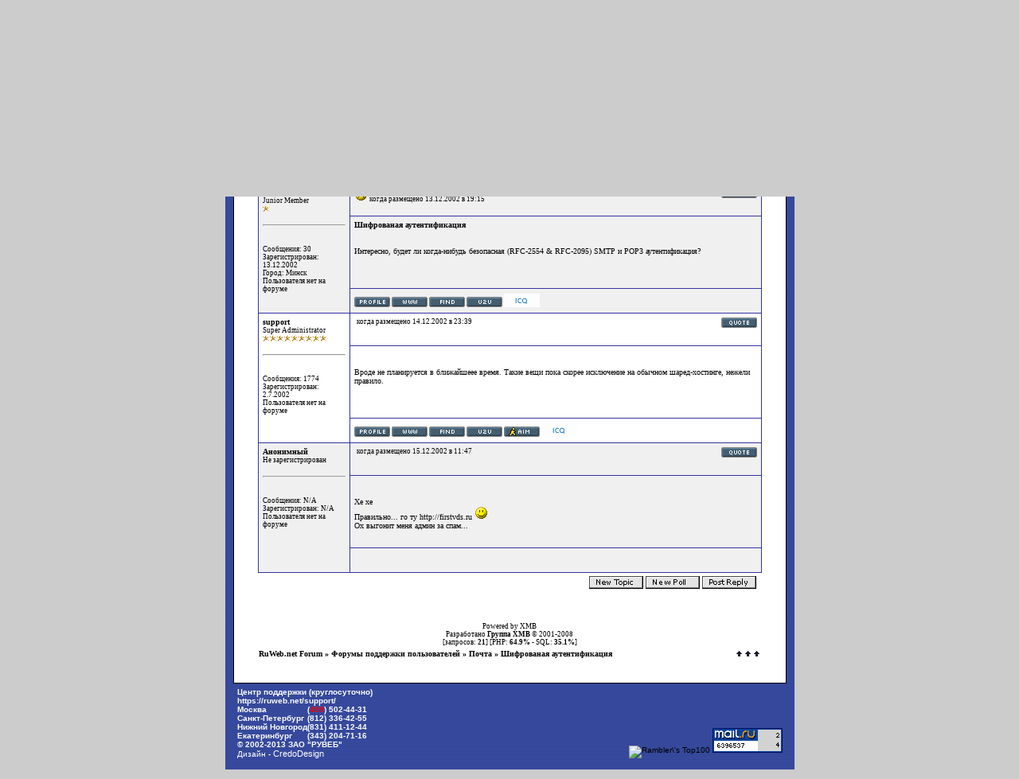

--- FILE ---
content_type: text/html
request_url: http://forum.ruweb.net/viewthread.php?tid=130&page=1
body_size: 8137
content:
<!DOCTYPE HTML PUBLIC "-//W3C//DTD HTML 4.01 Transitional//EN" "http://www.w3.org/TR/html4/loose.dtd">

<html><head><title>RuWeb.net Forum</title>
<META http-equiv="Content-Type" content="text/html; charset=windows-1251">
<meta name="keywords" content="хостинг hosting домен доменное domain адрес сайт site траффик трафик traffic сервер хост host Москва США российский американский дешевый недорогой надежный качественный проверенный гибкий быстрый платный лучший оптимальный самый услуги размещение регистрация зарегистрировать купить веб web DNS имя провайдер хостер">
<meta name="description" content="Недорогой надежный хостинг в Москве и США по низким ценам и гибким тарифам, быстрая и надежная регистрация доменов">
<script>
function goURL(page){
	document.location=page;
}
</script>

<link rel="stylesheet" type="text/css" href="styles.css">

<script language="JavaScript" type="text/javascript">
function Popup(url, window_name, window_width, window_height)
{ settings=
"toolbar=no,location=no,directories=no,"+
"status=no,menubar=no,scrollbars=yes,"+
"resizable=yes,width="+window_width+",height="+window_height;


NewWindow=window.open(url,window_name,settings); }


function icon(theicon) {
document.input.message.value += theicon;
document.input.message.focus();
}
</script>

<script language="JavaScript" type="text/javascript">
var bbcode_helpmode = "Режим подсказок\nНажмите на любую кнопку форматирования для получения описания и инструкций.";
var bbcode_advmode = "Расширенный режим\nBB Код будет вставляться без опций, сразу же после нажатия на кнопку.";
var bbcode_normode = "Обычный режим\nВсплывающие окна проведут Вас поэтапно по процессу добавления BB-кода.";
var bbcode_help_email = "Email тэг\nПредставляет адрес e-mail в виде гиперссылки.\nИспользование: [email]someone@anywhere.com[/email]\nИспользование: [email=someone@anywhere.com]текст ссылки[/email]";
var bbcode_prompt_email_email = "На какой адрес e-mail должна вести ссылка?";
var bbcode_prompt_email_error = "Вы ввели неправильный адрес e-mail, попробуйте еще раз.";
var bbcode_help_size = "Тэг размера\nУстанавливает размер текста.\n\nИспользование: указанный размер будет относительным размером, применительно к размеру, заданному по умолчанию на этой доске обсуждения.\nНапример, размер по умолчанию - 12pt[size=-3]Этот текст с размером -3[/size]\n на самом деле размер текста будет 9 pt (т.к. 12pt-3pt = 9 pt)";
var bbcode_prompt_size = "Введите текст, размер которого будет изменен.";
var bbcode_help_font = "Тэг шрифта\nУстанавливает тип шрифта для заключенного в себя текста.\nИспользование: [font=Arial]Шрифт Arial[/font]";
var bbcode_prompt_font = "Введите текст.";
var bbcode_help_bold = "Тэг Жирный текст\nДелает заключенный в себя текст жирным.\nИспользование: [b]Какой-то жирный текст[/b]";
var bbcode_prompt_bold = "Просьба ввести текст, который будет выделен жирным шрифтом.";
var bbcode_help_italic = "Тэг курсива\nДелает заключенный в себя текст курсивным.\nИспользование: [i]Это какой-то текст курсивом[/i]";
var bbcode_prompt_italic = "Введите текст, который будет выделен курсивом.";
var bbcode_help_quote = "Тэг цитирования\nЦитирует заключенный в себя текст.\nИспользование: [quote]Это цитата[/quote]";
var bbcode_prompt_quote = "Введите текст для цитаты.";
var bbcode_help_color = "Тэг цвета\nУстанавливает цвет текста. Может использоваться любой цвет.\nИспользование: [color=red]Это какой-то \"red красный\" текст[/color]";
var bbcode_prompt_color = "Просьба ввести текст, цвет которого будет изменен.";
var bbcode_help_center = "Тэг центрирования\nЦентрирует заключенный в себя текст.\nИспользование: [align=center]Отцентрированный текст[/align]";
var bbcode_prompt_center = "Просьба ввести текст, который будет центрирован.";
var bbcode_help_link = "Тэг гиперссылки\nВставляет в текст гиперссылку.\nUsage: [url]http://www.anywhere.com[/url]\nИспользование: [url=http://www.anywhere.com]текст ссылки[/url]";
var bbcode_prompt_link_url = "Просьба ввести URL гиперссылки.";
var bbcode_prompt_link_url_error = "Похоже на то, что URL неправильный. Просьба ввести правлильный URL.";
var bbcode_prompt_link_desc = "Какое имя будет показано?\nЕсли вы оставите это поле пустым, будет показан URL";
var bbcode_help_image = "Тэг изображения\nВставляет изображение в сообщение.\nИспользование: [img]http:\www.anywhere.comimage.gif[/img]";
var bbcode_prompt_image = "Введите URL вставляемого изображения.";
var bbcode_help_code = "Тэг кода\nЦитирует текст и сохраняет форматирование.\nПолезно для размещения кода.\nИспользование: [code]Это форматированный текст[/code]";
var bbcode_prompt_code = "Просьба ввести текст, который вы хотите процитировать.";
var bbcode_help_list = "Тэг списка\nСоздает текст с буллитами, нумерованный или буквенный список.\nИспользование: [list]\n[*]Элемент 1\n[*]Элемент 2\n[*]Элемент 3\n[/list]";
var bbcode_prompt_list_item = "Выделенный вами текст был проанализирован, вы хотите включить эту фразу в список?\nВы также можете ввести новый элемент, который расположится после предыдущего и перед следующим (из выделенного вами)\n\n";
var bbcode_prompt_list_start = "Выберите тип списка\n ('A' для буквенного, '1' для цифрового) Вы можете оставить это поле пустым";
var bbcode_prompt_list_error = "ОШИБКА!\nЕдинственно возможные значения для типа списка - пусто, 'A' и '1'.";
var bbcode_prompt_list_end = "Элемент списка:\nЧтобы закончить список, оставьте поле пустым";
var bbcode_help_underline = "Тэг подчеркивания\nДелает заключенный в себя текст подчеркнутым.\nИспользование: [u]Этот текст подчеркнут[/u]";
var bbcode_prompt_underline = "Введите текст, который будет подчеркнут.";

var messageElement;
</script>
<script language="JavaScript" type="text/javascript" src="./js/bbcodefns-opera.js"></script>
<script language="JavaScript" type="text/javascript">window.onload = loadEls;</script>


<!-- Gooogle -->
<script>
(function(i,s,o,g,r,a,m){i['GoogleAnalyticsObject']=r;i[r]=i[r]||function(){
(i[r].q=i[r].q||[]).push(arguments)},i[r].l=1*new Date();a=s.createElement(o),
m=s.getElementsByTagName(o)[0];a.async=1;a.src=g;m.parentNode.insertBefore(a,m)
})(window,document,'script','https://www.google-analytics.com/analytics.js','ga');
ga('create', 'UA-589730-1', 'auto');
ga('send', 'pageview');
</script>
<!-- /Gooogle -->
<!-- Yandex.Metrika counter -->
<script type="text/javascript">(function (d, w, c) { (w[c] = w[c] || []).push(function() { try { w.yaCounter22587808 = new Ya.Metrika({id:22587808, webvisor:true, clickmap:true, trackLinks:true, accurateTrackBounce:true}); } catch(e) { } }); var n = d.getElementsByTagName("script")[0], s = d.createElement("script"), f = function () { n.parentNode.insertBefore(s, n); }; s.type = "text/javascript"; s.async = true; s.src = (d.location.protocol == "https:" ? "https:" : "http:") + "//mc.yandex.ru/metrika/watch.js"; if (w.opera == "[object Opera]") { d.addEventListener("DOMContentLoaded", f, false); } else { f(); } })(document, window, "yandex_metrika_callbacks");</script><noscript><div><img src="//mc.yandex.ru/watch/22587808" style="position:absolute; left:-9999px;" alt="" /></div></noscript>
<!-- /Yandex.Metrika counter -->
<!-- VK -->
<script type="text/javascript">(window.Image ? (new Image()) : document.createElement('img')).src = location.protocol + '//vk.com/rtrg?r=V6nyfzo1ZQnrMTp68euqyDOFCDcjESf*s0japHhxpnsOTN2tBAsz2nE5G6KIjZOnEYbH6CpvfCZrM9eFhX5ylDC7FjSx6sAm/tLTpb8OkWQKvtV0lBfJIt2dbPFz2y0qIfANbUtuWPxhFoDf8H6CSdpRPgLsgkEBP4mx5Dk1CEc-&pixel_id=1000038412';</script>
<!-- /VK -->
</head>
<body bgcolor="#CCCCCC" text="#000000" topmargin="0" marginheight="0">
<img src="/img/n.gif" width="1" height="3">
<table bgcolor="#3333A2" width="715" height="55" border="0" cellspacing="0" cellpadding="0" align="center">
  <tr>
  <td class=v10bw><img border=0 src="/img/top.gif" width="715" height="55" alt="RuWeb.net - хостинг и регистрация доменных имен" title="" usemap="#Map"></td>
<map name="Map">
<area shape="rect" coords="13,11,145,47" href="http://ruweb.net/">
</map>
  </tr>
</table>
<table width="715" border="0" cellspacing="0" cellpadding="0" align="center" bgcolor="#EEEEEE" height="20">
<tr>
<td onMouseOver="style.backgroundColor='#CCCCCC'; style.cursor='hand';" onMouseOut="style.backgroundColor='';" align=center onClick=goURL('http://ruweb.net/')> 		<a href='http://ruweb.net/'			class='lv10b'>ГЛАВНАЯ</a></td>
<td onMouseOver="style.backgroundColor='#CCCCCC'; style.cursor='hand';" onMouseOut="style.backgroundColor='';" align=center onClick=goURL('http://ruweb.net/?page=price&type=unlim')>		<a href='http://ruweb.net/?page=price&type=unlim'		class='lv10b'>ХОСТИНГ</a></td>
<td onMouseOver="style.backgroundColor='#CCCCCC'; style.cursor='hand';" onMouseOut="style.backgroundColor='';" align=center onClick=goURL('http://ruweb.net/?page=domains')>	<a href='http://ruweb.net/?page=domains'	class='lv10b'>ДОМЕНЫ</a></td>
<td onMouseOver="style.backgroundColor='#CCCCCC'; style.cursor='hand';" onMouseOut="style.backgroundColor='';" align=center onClick=goURL('http://ruweb.net/?page=vds')>	
<a href='http://ruweb.net/?page=vds'
class='lv10b'>VDS</a></td>
<td onMouseOver="style.backgroundColor='#CCCCCC'; style.cursor='hand';" onMouseOut="style.backgroundColor='';" align=center onClick=goURL('http://ruweb.net/?page=server')>	
<a href='http://ruweb.net/?page=server'
class='lv10b'>СЕРВЕР</a></td>
<td onMouseOver="style.backgroundColor='#CCCCCC'; style.cursor='hand';" onMouseOut="style.backgroundColor='';" align=center onClick=goURL('http://ruweb.net/?page=info')>		<a href='http://ruweb.net/?page=info'		class='lv10b'>ИНФОРМАЦИЯ</a></td>
<td onMouseOver="style.backgroundColor='#CCCCCC'; style.cursor='hand';" onMouseOut="style.backgroundColor='';" align=center onClick=goURL('http://ruweb.net/?page=clients')>	<a href='http://ruweb.net/?page=clients'	class='lv10b'>КЛИЕНТЫ</a></td>
<td onMouseOver="style.backgroundColor='#CCCCCC'; style.cursor='hand';" onMouseOut="style.backgroundColor='';" align=center onClick=goURL('http://ruweb.net/?page=tos')>		<a href='http://ruweb.net/?page=tos'		class='lv10b'>ПРАВИЛА</a></td>
<td onMouseOver="style.backgroundColor='#CCCCCC'; style.cursor='hand';" onMouseOut="style.backgroundColor='';" align=center onClick=goURL('http://ruweb.net/?page=payment')>	<a href='http://ruweb.net/?page=payment'	class='lv10b'>ОПЛАТА</a></td>
<td onMouseOver="style.backgroundColor='#CCCCCC'; style.cursor='hand';" onMouseOut="style.backgroundColor='';" align=center onClick=goURL('http://ruweb.net/?page=order')>		<a href='http://ruweb.net/?page=order'		class='lv10b'>ЗАКАЗ</a></td>
<td align=center bgcolor=#3333A2 background=/img/back1.gif class=lv10b><font color=#FFFFFF>ФОРУМ</font></td>
</tr>
</table>

<table width="715" border="0" cellspacing="0" cellpadding="10" align="center" background="/img/back1.gif" bgcolor="#3333A2">
  <tr><td>

	<table width="100%" border="0" cellspacing="0" cellpadding="0">
	  <tr><td><img src="/img/n.gif" width="1" height="4"></td></tr>
	  <tr><td>

		<table width="100%" border="0" cellspacing="0" cellpadding="0" bgcolor="#000000">
		  <tr><td>

<table width="100%" border="0" cellspacing="1" cellpadding="15">
<tr><td bgcolor="#FFFFFF">

<!-- /header -->
<table width="100%" border="0" cellspacing="0" cellpadding="0">
<tr>
<td width="100%" valign="top" align="center">
<table border="0" cellspacing="15" cellpadding="0" width="100%">
<tr>
<td>
<!-- -->

<a name="top"></a>
<center>

<table cellspacing="0" cellpadding="1" border="0" width="100%" align="center">
<tr>
<td>
<table width="100%" cellspacing="0" cellpadding="0" border="0" align="center">
<tr>
<td class="nav"><a href="index.php">RuWeb.net Forum</a>  &raquo; <a href="index.php?gid=4">Форумы поддержки пользователей</a> &raquo; <a href="forumdisplay.php?fid=6">Почта</a> &raquo; Шифрованая аутентификация
</td>
<td align="right">
<a href="#bottom"><img src="./images/xmbforum/arrow_dw.gif" border="0" alt="go to bottom" /></a>
</td>
</tr>
</table>
</td>
</tr>
</table>

<table cellspacing="0" cellpadding="0" border="0" width="100%" align="center">
<tr><td bgcolor="#3333A2">


<table border="0" cellspacing="1" cellpadding="5" width="100%">

<tr><td class="navtd">
<table width="100%" cellpadding="0" cellspacing="0"><tr><td class="navtd"><a href="memcp.php"><font class="navtd"><strong>Панель управления / Опции</strong></font></a> |  <a href="misc.php?action=search"><font class="navtd"><strong>Поиск</strong></font></a>  on on  | <a href="misc.php?action=login">Вход</a></td>
</tr>
</table>
</td></tr></table>

</td></tr></table>
<p></p>

<table width="100%" cellspacing="1" cellpadding="5" align="center">
<tr>
<td class="smalltxt"><a href="viewthread.php?fid=6&amp;tid=130&amp;action=printable">Версия для печати</a> | <a href="memcp.php?action=subscriptions&amp;subadd=130">Подписаться</a> | <a href="memcp.php?action=favorites&amp;favadd=130">Добавить в избранное</a></td>
<td class="post" align="right" valign="bottom">&nbsp;
<a href="post.php?action=newthread&amp;fid=6"><img src="./images/xmbforum/newtopic.gif" border="0" alt="Создать новую тему" /></a>


<a href="post.php?action=newthread&amp;fid=6&amp;poll=yes"><img src="./images/xmbforum/poll.gif" border="0" alt="Опрос:" /></a>


<a href="./post.php?action=reply&amp;fid=6&amp;tid=130"><img src="./images/xmbforum/reply.gif" border="0" alt="Ответ на сообщение" /></a>

</td>
</tr>
</table>
<table cellspacing="0" cellpadding="0" border="0" width="100%" align="center">
<tr>
<td bgcolor="#3333A2">
<table border="0" cellspacing="1" cellpadding="5" width="100%">

<tr class="header">
<td width="18%">Автор: </td>
<td>Тема: Шифрованая аутентификация</td>
</tr>
<tr bgcolor="#F0F0F0">
<td rowspan="3" valign="top" class="tablerow" style="width: 18%;">
<a href="./member.php?action=viewpro&amp;member=VKrasov"><font class="mediumtxt"><strong>VKrasov</strong></font></a>
<br />
<div class="smalltxt"><a name="pid552"></a>
Junior Member<br />
<img src="./images/xmbforum/star.gif" alt="*" border="0" /><br />
<br />
<div align="center">

</div>
<hr />
<div align="center">

</div>
<br />
<br />
Сообщения: 30
<br />
Зарегистрирован: 13.12.2002
<br />Город: Минск
<br />
Пользователя нет на форуме
<!-- br />
<br />
 -->
</div>
<br />
</td>
<td valign="top" class="tablerow" style="height: 30px; width: 82%;">
<table border="0" cellspacing="0" cellpadding="0" width="100%">
<tr>
<td class="smalltxt" valign="top"><img src="images/smilies/sad.gif" alt="sad.gif" border="0" /> когда размещено 13.12.2002 в 19:15</td>
<td class="smalltxt" align="right" valign="top">
<a href="post.php?action=reply&amp;fid=6&amp;tid=130&amp;repquote=552"><img src="./images/xmbforum/quote.gif" border="0" alt="Ответить с цитированием" /></a>

</td>
</tr>
</table>
</td>
</tr>
<tr bgcolor="#F0F0F0">
<td class="tablerow" valign="top" style="height: 80px; width: 82%" >
<font class="subject">
<strong>Шифрованая аутентификация<br /></strong>
</font>
<br />
<br />
<font class="mediumtxt">Интересно, будет ли когда-нибудь безопасная (RFC-2554 & RFC-2095) SMTP и POP3 аутентификация?
</font>

</td>
</tr>
<tr bgcolor="#F0F0F0">
<td class="tablerow" valign="bottom" style="height: 20px; width: 82%;">
<table border="0" cellspacing="0" cellpadding="0" width="100%">
<tr>
<td class="smalltxt">

<a href="member.php?action=viewpro&amp;member=VKrasov"><img src="./images/xmbforum/profile.gif" border="0" alt="Просмотреть Профиль Пользователя" /></a>


<a href="http://www.jesuit.ru" target="_blank"><img src="./images/xmbforum/site.gif" border="0" alt="Посетить Домашнюю Страницу Пользователя" /></a>


<a href="misc.php?action=search&amp;srchuname=VKrasov&amp;searchsubmit=a&amp;srchfid=all&amp;srchfrom=0"><img src="./images/xmbforum/find.gif" border="0" alt="Просмотреть все сообщения этого пользователя" /></a>


<a href="u2u.php?action=send&amp;username=VKrasov" onclick="Popup(this.href, 'Window', 700, 500); return false;"><img src="./images/xmbforum/u2u.gif" border="0" alt="Отправить пользователю личное сообщение" /></a>


<a href="http://people.icq.com/people/about_me.php?uin=176038494" target="_blank"><img src="./images/xmbforum/icq.gif" alt="" border="0" /></a>


</td>
<td align="right"></td>
</tr>
</table>
</td>
</tr>

<tr bgcolor="white">
<td rowspan="3" valign="top" class="tablerow" style="width: 18%;">
<a href="./member.php?action=viewpro&amp;member=support"><font class="mediumtxt"><strong>support</strong></font></a>
<br />
<div class="smalltxt"><a name="pid562"></a>
Super Administrator<br />
<img src="./images/xmbforum/star.gif" alt="*" border="0" /><img src="./images/xmbforum/star.gif" alt="*" border="0" /><img src="./images/xmbforum/star.gif" alt="*" border="0" /><img src="./images/xmbforum/star.gif" alt="*" border="0" /><img src="./images/xmbforum/star.gif" alt="*" border="0" /><img src="./images/xmbforum/star.gif" alt="*" border="0" /><img src="./images/xmbforum/star.gif" alt="*" border="0" /><img src="./images/xmbforum/star.gif" alt="*" border="0" /><img src="./images/xmbforum/star.gif" alt="*" border="0" /><br />
<br />
<div align="center">

</div>
<hr />
<div align="center">

</div>
<br />
<br />
Сообщения: 1774
<br />
Зарегистрирован: 2.7.2002

<br />
Пользователя нет на форуме
<!-- br />
<br />
 -->
</div>
<br />
</td>
<td valign="top" class="tablerow" style="height: 30px; width: 82%;">
<table border="0" cellspacing="0" cellpadding="0" width="100%">
<tr>
<td class="smalltxt" valign="top"><img src="./images/xmbforum/default_icon.gif" alt="[*]" border="0" /> когда размещено 14.12.2002 в 23:39</td>
<td class="smalltxt" align="right" valign="top">
<a href="post.php?action=reply&amp;fid=6&amp;tid=130&amp;repquote=562"><img src="./images/xmbforum/quote.gif" border="0" alt="Ответить с цитированием" /></a>

</td>
</tr>
</table>
</td>
</tr>
<tr bgcolor="white">
<td class="tablerow" valign="top" style="height: 80px; width: 82%" >
<font class="subject">
<strong></strong>
</font>
<br />
<br />
<font class="mediumtxt">Вроде не планируется в ближайшеее время. Такие вещи пока скорее исключение на обычном шаред-хостинге, нежели правило.
</font>

</td>
</tr>
<tr bgcolor="white">
<td class="tablerow" valign="bottom" style="height: 20px; width: 82%;">
<table border="0" cellspacing="0" cellpadding="0" width="100%">
<tr>
<td class="smalltxt">

<a href="member.php?action=viewpro&amp;member=support"><img src="./images/xmbforum/profile.gif" border="0" alt="Просмотреть Профиль Пользователя" /></a>


<a href="http://ruweb.net" target="_blank"><img src="./images/xmbforum/site.gif" border="0" alt="Посетить Домашнюю Страницу Пользователя" /></a>


<a href="misc.php?action=search&amp;srchuname=support&amp;searchsubmit=a&amp;srchfid=all&amp;srchfrom=0"><img src="./images/xmbforum/find.gif" border="0" alt="Просмотреть все сообщения этого пользователя" /></a>


<a href="u2u.php?action=send&amp;username=support" onclick="Popup(this.href, 'Window', 700, 500); return false;"><img src="./images/xmbforum/u2u.gif" border="0" alt="Отправить пользователю личное сообщение" /></a>


<a href="aim:goim?screenname=ClayRabbit2&amp;message=Hi+ClayRabbit2.+Are+you+there+I+got+your+aim+name+from+a+message+board."><img src="./images/xmbforum/aim.gif" alt="" border="0" /></a>


<a href="http://people.icq.com/people/about_me.php?uin=163820176" target="_blank"><img src="./images/xmbforum/icq.gif" alt="" border="0" /></a>


</td>
<td align="right"></td>
</tr>
</table>
</td>
</tr>

<tr bgcolor="#F0F0F0">
<td rowspan="3" valign="top" class="tablerow" style="width: 18%;">
<a href="./member.php?action=viewpro&amp;member="><font class="mediumtxt"><strong>Анонимный</strong></font></a>
<br />
<div class="smalltxt"><a name="pid565"></a>
Не зарегистрирован<br />

<br />
<div align="center">

</div>
<hr />
<div align="center">

</div>
<br />
<br />
Сообщения: N/A
<br />
Зарегистрирован: N/A

<br />
Пользователя нет на форуме
<!-- br />
<br />
 -->
</div>
<br />
</td>
<td valign="top" class="tablerow" style="height: 30px; width: 82%;">
<table border="0" cellspacing="0" cellpadding="0" width="100%">
<tr>
<td class="smalltxt" valign="top"><img src="./images/xmbforum/default_icon.gif" alt="[*]" border="0" /> когда размещено 15.12.2002 в 11:47</td>
<td class="smalltxt" align="right" valign="top">
<a href="post.php?action=reply&amp;fid=6&amp;tid=130&amp;repquote=565"><img src="./images/xmbforum/quote.gif" border="0" alt="Ответить с цитированием" /></a>

</td>
</tr>
</table>
</td>
</tr>
<tr bgcolor="#F0F0F0">
<td class="tablerow" valign="top" style="height: 80px; width: 82%" >
<font class="subject">
<strong></strong>
</font>
<br />
<br />
<font class="mediumtxt">Хе хе<br />
Правильно... го ту <a href="http://firstvds.ru" target="_blank">http://firstvds.ru</a> <img src="./images/smilies/smile.gif" style="border:none"
alt=":)" /><br />
Ох выгонит меня админ за спам...
</font>

</td>
</tr>
<tr bgcolor="#F0F0F0">
<td class="tablerow" valign="bottom" style="height: 20px; width: 82%;">
<table border="0" cellspacing="0" cellpadding="0" width="100%">
<tr>
<td class="smalltxt">

</td>
<td align="right"></td>
</tr>
</table>
</td>
</tr>



</table>
</td>
</tr>
</table>
<table width="100%" cellspacing="1" cellpadding="5" align="center">
<tr>
<td class="post" align="right" style="padding-top: 3px">
<a href="post.php?action=newthread&amp;fid=6"><img src="./images/xmbforum/newtopic.gif" border="0" alt="Создать новую тему" /></a>


<a href="post.php?action=newthread&amp;fid=6&amp;poll=yes"><img src="./images/xmbforum/poll.gif" border="0" alt="Опрос:" /></a>


<a href="./post.php?action=reply&amp;fid=6&amp;tid=130"><img src="./images/xmbforum/reply.gif" border="0" alt="Ответ на сообщение" /></a>

</td>
</tr>
<tr>
<td colspan="2"></td>
</tr>
</table>


<br>
<table align="center"><tr>
<td align="center">
<font class="smalltxt">
Powered by XMB
<br />
Разработано&nbsp;<a href="http://www.xmbforum.com" target="_blank"><strong>Группа XMB</strong></a>&nbsp;&copy; 2001-2008
<br />


[запросов: <strong>21</strong>]



[PHP: <strong>64.9%</strong> - SQL: <strong>35.1%</strong>]




</font>
</td></tr></table>

<table cellspacing="0" cellpadding="1" border="0" width="100%" align="center" bgcolor="white">
  <tr>
      <td>
            <table width="100%" cellspacing="0"  cellpadding=0>
                   <tr>
                        <td class="nav" bgcolor="white"><a href="index.php">RuWeb.net Forum</a>  &raquo; <a href="index.php?gid=4">Форумы поддержки пользователей</a> &raquo; <a href="forumdisplay.php?fid=6">Почта</a> &raquo; Шифрованая аутентификация
                        </td>
                        <td align="right" bgcolor="white">
<a href="#top"><img src="./images/xmbforum/arrow_up.gif" border="0" alt="go to top" /></a>
                       </td>
                  </tr>
           </table>
       </td>
   </tr>
</table>
</center>
<a name="bottom"></a>
</td></tr></table>
</td></tr></table>
<!-- footer -->
			</td></tr></table>
		</td></tr></table>
	</td></tr></table>
	<table width="100%" border="0" cellspacing="5" cellpadding="0">
	<tr>

<td class="v10b"><span class="v10bb">
	<font color=white>Центр поддержки (круглосуточно)<br>
	<a class=v10bw href="https://ruweb.net/support/" >https://ruweb.net/support/</a><br><table border="0" cellspacing="0" cellpadding="0">
  <tr><td><font color=white>Москва</font></td><td><font color=white>(<font color=red>499</font>) 502-44-31</font></td></tr>
  <tr><td><font color=white>Санкт-Петербург</font></td><td><font color=white>(812) 336-42-55</font></td></tr>
  <tr><td><font color=white>Нижний Новгород</font></td><td><font color=white>(831) 411-12-44</font></td></tr>
<tr><td><font color=white>Екатеринбург</font></td><td><font color=white>(343) 204-71-16</font></td></tr></table>
&copy; 2002-2013 ЗАО "РУВЕБ" <a href="http://ruweb.net/?page=info"></a></font></span>
<br>
	    <font color="#FFFFFF">Дизайн - </font><a href="http://www.credodesign.net" class="lv11w"><span class="v11b"><font color="#FFFFFF">CredoDesign</font></span></a></td>
	    <td class="v10b" align="right" valign=bottom>
<!--begin of Top100-->
<script>c=new Image;c.src="//counter.rambler.ru/top100.cnt?363842";</script>
<!--end of Top100 code-->

<!--LiveInternet counter--><script type="text/javascript"><!--
document.write("<a href='//www.liveinternet.ru/click' "+
"target=_blank><img src='//counter.yadro.ru/hit?t45.11;r"+
escape(document.referrer)+((typeof(screen)=="undefined")?"":
";s"+screen.width+"*"+screen.height+"*"+(screen.colorDepth?
screen.colorDepth:screen.pixelDepth))+";u"+escape(document.URL)+
";h"+escape(document.title.substring(0,80))+";"+Math.random()+
"' alt='' title='LiveInternet' "+
"border='0' width='31' height='31'><\/a>")
//--></script><!--/LiveInternet-->

<!--begin of Top100 logo-->
<a href="http://top100.rambler.ru/top100/">
<img src="//ruweb.net/img/banner-88x31-rambler-darkblue2.gif" alt="Rambler\'s Top100" width=88 height=31 border=0></a>
<!--end of Top100 logo -->

<!-- Rating@Mail.ru counter -->
<script type="text/javascript">
var _tmr = window._tmr || (window._tmr = []);
_tmr.push({id: "378982", type: "pageView", start: (new Date()).getTime()});
(function (d, w, id) {
  if (d.getElementById(id)) return;
  var ts = d.createElement("script"); ts.type = "text/javascript"; ts.async = true; ts.id = id;
  ts.src = (d.location.protocol == "https:" ? "https:" : "http:") + "//top-fwz1.mail.ru/js/code.js";
  var f = function () {var s = d.getElementsByTagName("script")[0]; s.parentNode.insertBefore(ts, s);};
  if (w.opera == "[object Opera]") { d.addEventListener("DOMContentLoaded", f, false); } else { f(); }
})(document, window, "topmailru-code");
</script><noscript><div style="position:absolute;left:-10000px;">
<img src="//top-fwz1.mail.ru/counter?id=378982;js=na" style="border:0;" height="1" width="1" alt="Рейтинг@Mail.ru" />
</div></noscript>
<!-- //Rating@Mail.ru counter -->
<!--Rating@Mail.ru LOGO-->
<a target=_blank href="http://top.mail.ru/jump?from=378982"><img
src="//top-fwz1.mail.ru/counter?id=378982;t=210;l=1"
border=0 height=31 width=88
alt="Рейтинг@Mail.ru"/></a>
<!--/LOGO-->

	    </td>
	</tr>
      </table>
    </td>
  </tr>
</table>
<center><span class=v10b>RuWeb.net - Хостинг веб-сайтов (первый месяц - бесплатно). Регистрация доменов.</span></center>
</body></html>



--- FILE ---
content_type: application/javascript
request_url: http://forum.ruweb.net/js/bbcodefns-opera.js
body_size: 1231
content:
var bbcode_prompt_link1 = bbcode_prompt_link_desc;
var bbcode_prompt_link2 = bbcode_prompt_list_item;

var defmode = 'normal';

if (defmode == 'advanced') {
    helpmode    = false;
    normalmode  = false;
    advmode     = true;
} else if (defmode == 'help') {
    helpmode    = true;
    normalmode  = false;
    advmode     = false;
} else {
    helpmode    = false;
    normalmode  = true;
    advmode     = false;
}

function chmode(switchMode) {
    if (switchMode == 1) {
        advmode     = false;
        normalmode  = false;
        helpmode    = true;
        alert(bbcode_helpmode);
    } else if (switchMode == 0) {
        helpmode    = false;
        normalmode  = false;
        advmode     = true;
        alert(bbcode_advmode);
    } else if (switchMode == 2) {
        helpmode    = false;
        advmode     = false;
        normalmode  = true;
        alert(bbcode_normode);
    }
}
function AddText(bbFirst, bbLast, text, el) {
    if (el.createTextRange && el.caretPos) {
        var caretPos = el.caretPos
        el.caretPos.text = el.caretPos.text.charAt(el.caretPos.text.length - 1) == ' ' ? text + ' ' : text;
    } else {
        el.value  += text;
    }
    el.focus();
}

function email() {
    if (helpmode) {
        alert(bbcode_help_email);
    } else if (advmode) {
        AddText('', '', "[email] [/email]", messageElement);
    } else {
        txt2=prompt(bbcode_prompt_email_email,"");
        if (txt2!=null) {
            txt=prompt(bbcode_prompt_email_error,"user@example.com");
            if (txt2=="") {
                AddText('', '', "[email]"+txt+"[/email]", messageElement);
            } else {
                AddText('', '', "[email="+txt+"]"+txt2+"[/email]", messageElement);
            }
        }
    }
}

function chsize(size) {
    if (helpmode) {
        alert(bbcode_help_size);
    } else if (advmode) {
        AddText('', '', "[size="+size+"] [/size]", messageElement);
    } else {
        txt=prompt(bbcode_prompt_size+size,"Text");
        if (txt!=null) {
            AddText('', '', "[size="+size+"]"+txt+"[/size]", messageElement);
        }
    }
}

function chfont(font) {
    if (helpmode) {
        alert(bbcode_help_font);
    } else if (advmode) {
        AddText('', '', "[font="+font+"] [/font]", messageElement);
    } else {
        txt=prompt(bbcode_prompt_font,"Text");
        if (txt!=null) {
            AddText('', '', "[font="+font+"]"+txt+"[/font]", messageElement);
        }
    }
}

function bold() {
    if (helpmode) {
        alert(bbcode_help_bold);
    } else if (advmode) {
        AddText('', '', "[b] [/b]", messageElement);
    } else {
        txt=prompt(bbcode_prompt_bold,"Text");
        if (txt!=null) {
            AddText('', '', "[b]"+txt+"[/b]", messageElement);
        }
    }
}

function italicize() {
    if (helpmode) {
        alert(bbcode_help_italic);
    } else if (advmode) {
        AddText('', '', "[i] [/i]", messageElement);
    } else {
        txt=prompt(bbcode_prompt_italic,"Text");
        if (txt!=null) {
            AddText('', '', "[i]"+txt+"[/i]", messageElement);
        }
    }
}

function quote() {
    if (helpmode) {
        alert(bbcode_help_quote);
    } else if (advmode) {
        AddText('', '', "\r[quote]\r[/quote]", messageElement);
    } else {
        txt=prompt(bbcode_prompt_quote,"Text");
        if (txt!=null) {
            AddText('', '', "\r[quote]\r"+txt+"\r[/quote]", messageElement);
        }
    }
}

function chcolor(color) {
    if (helpmode) {
        alert(bbcode_help_color);
    } else if (advmode) {
        AddText('', '', "[color="+color+"] [/color]", messageElement);
    } else {
        txt=prompt(bbcode_prompt_color+color,"Text");
        if (txt!=null) {
            AddText('', '', "[color="+color+"]"+txt+"[/color]", messageElement);
        }
    }
}

function center() {
    if (helpmode) {
        alert(bbcode_help_center);
    } else if (advmode) {
        AddText('', '', "[align=center] [/align]", messageElement);
    } else {
        txt=prompt(bbcode_prompt_center,"Text");
        if (txt!=null) {
            AddText('', '', "\r[align=center]"+txt+"[/align]", messageElement);
        }
    }
}

function hyperlink() {
    if (helpmode) {
        alert(bbcode_help_link);
    } else if (advmode) {
        AddText('', '', "[url] [/url]", messageElement);
    } else {
        txt2=prompt(bbcode_prompt_link1,"");
        if (txt2!=null)    {
            txt=prompt(bbcode_prompt_link2,"http://");
            if (txt!=null)    {
                if (txt2=="") {
                    AddText('', '', "[url]"+txt+"[/url]", messageElement);
                } else {
                    AddText('', '', "[url="+txt+"]"+txt2+"[/url]", messageElement);

                }
            }
        }
    }
}

function image() {
    if (helpmode) {
        alert(bbcode_help_image);
    } else if (advmode) {
        AddText('', '', "[img] [/img]", messageElement);
    } else {
        txt=prompt(bbcode_prompt_image,"http://");
        if (txt!=null) {
            AddText('', '', "\r[img]"+txt+"[/img]", messageElement);
        }
    }
}

function code() {
    if (helpmode) {
        alert(bbcode_help_code);
    } else if (advmode) {
        AddText('', '', "\r[code]\r[/code]", messageElement);
    } else {
        txt=prompt(bbcode_prompt_code,"");
        if (txt!=null) {
            AddText('', '', "\r[code]"+txt+"[/code]", messageElement);
        }
    }
}

function list() {
    if (helpmode) {
        alert(bbcode_help_list);
    } else if (advmode) {
        AddText('', '', "\r[list]\r[*]\r[*]\r[*]\r[/list]", messageElement);
    } else {
        st=prompt(bbcode_prompt_list_start,"");
        if ((st!="") && (st!="A") && (st!="a") && (st!="1") && (st!=null)) {
            st = prompt(bbcode_prompt_list_error,"");
        }

        if (st != null) {
            if (st == "") {
                AddText('', '', "\r[list]\r\n", messageElement);
            } else {
                AddText('', '', "\r[list="+st+"]\r", messageElement);
            }

            txt = "1";
            while((txt!="") && (txt!=null)) {
                txt = prompt(bbcode_prompt_list_end, "");
                if (txt!="") {
                    AddText('', '', "[*]"+txt+"\r", messageElement);
                }
            }

            if ((st!="") && (st!=null)) {
                AddText('', '', "[/list="+st+"]\r\n", messageElement);
            } else {
                AddText('', '', "[/list]\r\n", messageElement);
            }
        }
    }
}

function underline() {
      if (helpmode) {
        alert(bbcode_help_underline);
    } else if (advmode) {
        AddText('', '', "[u] [/u]", messageElement);
    } else {
        txt=prompt(bbcode_prompt_underline,"Text");
        if (txt!=null) {
            AddText('', '', "[u]"+txt+"[/u]", messageElement);
        }
    }
}

function storeCaret(textEl) {
    if (textEl.createTextRange) textEl.caretPos = document.selection.createRange().duplicate();
}

function setfocus() {
    document.input.message.focus();
}

function loadEls() {
    messageElement = document.getElementById("message");
}